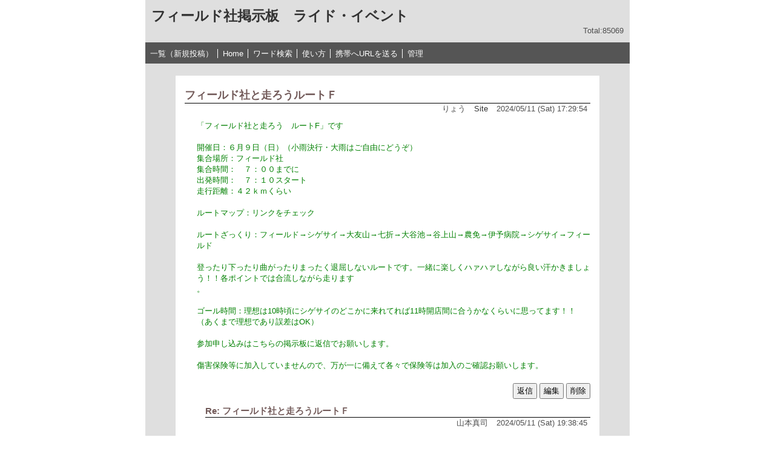

--- FILE ---
content_type: text/html; charset=utf-8
request_url: https://cycleshopfield.bbs.fc2.com/?act=reply&tid=13413257
body_size: 4966
content:
<!DOCTYPE html PUBLIC "-//W3C//DTD XHTML 1.0 Transitional//EN" "http://www.w3.org/TR/xhtml1/DTD/xhtml1-transitional.dtd">
<html xmlns="http://www.w3.org/1999/xhtml" xml:lang="ja" lang="ja">
<head>
<meta http-equiv="Content-Type" content="text/html; charset=utf-8" />
<meta http-equiv="content-style-type" content="text/css" />
<meta http-equiv="content-script-type" content="text/javascript" />
<link rel="alternate" type="application/rss+xml" title="rss" href="/rss/" />
<link href="https://bbs3.fc2.com/bbs/css/_887800/887775.css" rel="stylesheet" type="text/css" />
<title>フィールド社掲示板　ライド・イベント</title>
<script language="JavaScript">
	 <!--
	 function iEWindow() {
		window.open("/clickPICT/iPICT.html","iEmoji","width=330,height=260,scrollbars=1,location=0,menubar=0,left=10,top=30");
	 }
	 function vEWindow() {
		window.open("/clickPICT/vPICT1.html","vEmoji","width=330,height=260,scrollbars=1,location=0,menubar=0,left=10,top=30");
	 }
	 function eEWindow() {
		window.open("/clickPICT/ePICT1.html","eEmoji","width=330,height=260,scrollbars=1,location=0,menubar=0,left=10,top=30");
	 }
	 function mWindow()
	 {
		window.open("/?act=mvwindow","mWindow","width=700,height=400,scrollbars=1,location=0,resizable=1,menubar=0,left=10,top=30");
	 }
	 function ImageUp() {
		window.open("?act=iconlist","iconLineUP","width=480,height=360,scrollbars=1,resizable=1,left=10,top=30");
	 }
	 //-->
</script>
</head>

<body>
<div id="wrap">

<!--広告タグ（ヘッダ）-->

<!--/広告タグ（ヘッダ）-->

<div id="header">
<h1><a href="https://cycleshopfield.bbs.fc2.com/" title="フィールド社掲示板　ライド・イベント">フィールド社掲示板　ライド・イベント</a></h1>
<div id="counter">Total:85069</div>
</div><!--/header-->

<!--ナビゲーション-->
<ul id="navigation">
	<li><a href="https://cycleshopfield.bbs.fc2.com/">一覧（新規投稿）</a></li><!--
	--><li><a href="https://cycleshop-fieldsha.com/" target="_top">Home</a></li><!--
	--><li><a href="https://cycleshopfield.bbs.fc2.com/?act=search_form">ワード検索</a></li><!--
	--><li><a href="https://cycleshopfield.bbs.fc2.com/?act=help">使い方</a></li><!--
	--><li><a href="mailto:@?body=https://cycleshopfield.bbs.fc2.com/">携帯へURLを送る</a></li><!--
	--><li><a href="https://bbs3.fc2.com/php/user/887775/" target="_top">管理</a></li>
</ul>
<!--/ナビゲーション-->




<!--***********************************************************
	スレッド（返信）画面の場合表示
	?act=reply
***********************************************************-->
	
	
	
	<!--記事表示部-->
	<div class="thread_wrapper">
		
		<div class="parent_article">
			<div class="parent_article_header">
				<h2 class="parent_article_title">フィールド社と走ろうルートＦ</h2>
			</div><!--/parent_article_header-->

			<ul class="posted">
				<!--p_article_name--><li>りょう</li><!--/p_article_name-->
				
				<li><a href="https://ridewithgps.com/routes/45404233">Site</a></li>
				<!--p_article_date--><li>2024/05/11 (Sat) 17:29:54</li><!--/p_article_date-->
			</ul>
			<div class="contents">
				
				<div class="body" style="color:#008000;">
				
				「フィールド社と走ろう　ルートF」です<br />
<br />
開催日：６月９日（日）（小雨決行・大雨はご自由にどうぞ）<br />
集合場所：フィールド社<br />
集合時間：　７：００までに<br />
出発時間：　７：１０スタート<br />
走行距離：４２ｋｍくらい<br />
<br />
ルートマップ：リンクをチェック<br />
<br />
ルートざっくり：フィールド→シゲサイ→大友山→七折→大谷池→谷上山→農免→伊予病院→シゲサイ→フィールド<br />
<br />
登ったり下ったり曲がったりまったく退屈しないルートです。一緒に楽しくハァハァしながら良い汗かきましょう！！各ポイントでは合流しながら走ります<br />
。<br />
<br />
ゴール時間：理想は10時頃にシゲサイのどこかに来れてれば11時開店間に合うかなくらいに思ってます！！（あくまで理想であり誤差はOK）<br />
<br />
参加申し込みはこちらの掲示板に返信でお願いします。<br />
<br />
傷害保険等に加入していませんので、万が一に備えて各々で保険等は加入のご確認お願いします。
				</div><!--/body-->
			</div>
			<div class="panel">
				<form action="https://cycleshopfield.bbs.fc2.com/" method="POST">
					<input type="hidden" name="act" value="reply" /><input type="hidden" name="tid" value="13413257" /><input class="button_reply" type="submit" value="返信" />
				</form>
				<form action="https://cycleshopfield.bbs.fc2.com/" method="POST">
					<input type="hidden" name="act" value="edel" /><input type="hidden" name="sub_act" value="edit_form" /><input type="hidden" name="mid" value="25242113" /><input class="button_edit" type="submit" value="編集" />
				</form>
				<form action="https://cycleshopfield.bbs.fc2.com/" method="POST">
					<input type="hidden" name="act" value="edel" /><input type="hidden" name="sub_act" value="delete" /><input type="hidden" name="mid" value="25242113" /><input type="hidden" name="tid" value="13413257" /><input class="button_del" type="submit" value="削除" />
				</form>
			</div><!--/panel-->
		</div>
		
		
		<div class="child_article">
			<div class="child_article_header">
				<h3 class="child_article_title">Re: フィールド社と走ろうルートＦ</h3>
			</div>
			<ul class="posted">
				<!--c_article_name--><li>山本真司</li><!--/c_article_name-->
				
				
				<!--c_article_date--><li>2024/05/11 (Sat) 19:38:45</li><!--/c_article_date-->
			</ul>
			<div class="contents">
				
				<div class="body" style="color:#CC0000;">
				
				参加させていただきます！
				</div><!--/body-->
			</div>
			<div class="panel">
				<form action="https://cycleshopfield.bbs.fc2.com/" method="POST">
					<input type="hidden" name="act" value="edel" /><input type="hidden" name="sub_act" value="edit_form" /><input type="hidden" name="mid" value="25242159" /><input class="button_edit" type="submit" value="編集" />
				</form>
				<form action="https://cycleshopfield.bbs.fc2.com/" method="POST">
					<input type="hidden" name="act" value="edel" /><input type="hidden" name="sub_act" value="delete" /><input type="hidden" name="mid" value="25242159" /><input type="hidden" name="tid" value="13413257" /><input class="button_del" type="submit" value="削除" />
				</form>
			</div><!--/panel-->
		</div>
		

		<div class="child_article">
			<div class="child_article_header">
				<h3 class="child_article_title">Re: フィールド社と走ろうルートＦ</h3>
			</div>
			<ul class="posted">
				<!--c_article_name--><li>上野倫太郎</li><!--/c_article_name-->
				
				
				<!--c_article_date--><li>2024/05/18 (Sat) 17:19:38</li><!--/c_article_date-->
			</ul>
			<div class="contents">
				
				<div class="body" style="color:#CC0000;">
				
				参加しまさす！<br />
よろしくお願いします。
				</div><!--/body-->
			</div>
			<div class="panel">
				<form action="https://cycleshopfield.bbs.fc2.com/" method="POST">
					<input type="hidden" name="act" value="edel" /><input type="hidden" name="sub_act" value="edit_form" /><input type="hidden" name="mid" value="25244755" /><input class="button_edit" type="submit" value="編集" />
				</form>
				<form action="https://cycleshopfield.bbs.fc2.com/" method="POST">
					<input type="hidden" name="act" value="edel" /><input type="hidden" name="sub_act" value="delete" /><input type="hidden" name="mid" value="25244755" /><input type="hidden" name="tid" value="13413257" /><input class="button_del" type="submit" value="削除" />
				</form>
			</div><!--/panel-->
		</div>
		

		<div class="child_article">
			<div class="child_article_header">
				<h3 class="child_article_title">Re: フィールド社と走ろうルートＦ</h3>
			</div>
			<ul class="posted">
				<!--c_article_name--><li>菅野　嵩久</li><!--/c_article_name-->
				
				
				<!--c_article_date--><li>2024/05/19 (Sun) 08:56:03</li><!--/c_article_date-->
			</ul>
			<div class="contents">
				
				<div class="body" style="color:#CC0000;">
				
				息子(小6)と2人で参加させて下さい！
				</div><!--/body-->
			</div>
			<div class="panel">
				<form action="https://cycleshopfield.bbs.fc2.com/" method="POST">
					<input type="hidden" name="act" value="edel" /><input type="hidden" name="sub_act" value="edit_form" /><input type="hidden" name="mid" value="25244993" /><input class="button_edit" type="submit" value="編集" />
				</form>
				<form action="https://cycleshopfield.bbs.fc2.com/" method="POST">
					<input type="hidden" name="act" value="edel" /><input type="hidden" name="sub_act" value="delete" /><input type="hidden" name="mid" value="25244993" /><input type="hidden" name="tid" value="13413257" /><input class="button_del" type="submit" value="削除" />
				</form>
			</div><!--/panel-->
		</div>
		

		<div class="child_article">
			<div class="child_article_header">
				<h3 class="child_article_title">Re: フィールド社と走ろうルートＦ</h3>
			</div>
			<ul class="posted">
				<!--c_article_name--><li>小山始也</li><!--/c_article_name-->
				<li><a href="mailto:koyama@orange.ocn.ne.jp">E-mail</a></li>
				<li><a href="https://store.shopping.yahoo.co.jp/koyamashouten/">Site</a></li>
				<!--c_article_date--><li>2024/05/28 (Tue) 18:40:16</li><!--/c_article_date-->
			</ul>
			<div class="contents">
				
				<div class="body" style="color:#CC0000;">
				
				すみません、雨模様のため欠席します
				</div><!--/body-->
			</div>
			<div class="panel">
				<form action="https://cycleshopfield.bbs.fc2.com/" method="POST">
					<input type="hidden" name="act" value="edel" /><input type="hidden" name="sub_act" value="edit_form" /><input type="hidden" name="mid" value="25248705" /><input class="button_edit" type="submit" value="編集" />
				</form>
				<form action="https://cycleshopfield.bbs.fc2.com/" method="POST">
					<input type="hidden" name="act" value="edel" /><input type="hidden" name="sub_act" value="delete" /><input type="hidden" name="mid" value="25248705" /><input type="hidden" name="tid" value="13413257" /><input class="button_del" type="submit" value="削除" />
				</form>
			</div><!--/panel-->
		</div>
		

		<div class="child_article">
			<div class="child_article_header">
				<h3 class="child_article_title">Re: フィールド社と走ろうルートＦ</h3>
			</div>
			<ul class="posted">
				<!--c_article_name--><li>イワキ家</li><!--/c_article_name-->
				
				
				<!--c_article_date--><li>2024/06/01 (Sat) 18:32:09</li><!--/c_article_date-->
			</ul>
			<div class="contents">
				
				<div class="body" style="color:#CC0000;">
				
				夫婦で参加させてください。
				</div><!--/body-->
			</div>
			<div class="panel">
				<form action="https://cycleshopfield.bbs.fc2.com/" method="POST">
					<input type="hidden" name="act" value="edel" /><input type="hidden" name="sub_act" value="edit_form" /><input type="hidden" name="mid" value="25250255" /><input class="button_edit" type="submit" value="編集" />
				</form>
				<form action="https://cycleshopfield.bbs.fc2.com/" method="POST">
					<input type="hidden" name="act" value="edel" /><input type="hidden" name="sub_act" value="delete" /><input type="hidden" name="mid" value="25250255" /><input type="hidden" name="tid" value="13413257" /><input class="button_del" type="submit" value="削除" />
				</form>
			</div><!--/panel-->
		</div>
		

		<div class="child_article">
			<div class="child_article_header">
				<h3 class="child_article_title">Re: フィールド社と走ろうルートＦ</h3>
			</div>
			<ul class="posted">
				<!--c_article_name--><li>こんたろう</li><!--/c_article_name-->
				
				
				<!--c_article_date--><li>2024/06/03 (Mon) 10:27:43</li><!--/c_article_date-->
			</ul>
			<div class="contents">
				
				<div class="body" style="color:#CC0000;">
				
				押忍！参加しまっす！
				</div><!--/body-->
			</div>
			<div class="panel">
				<form action="https://cycleshopfield.bbs.fc2.com/" method="POST">
					<input type="hidden" name="act" value="edel" /><input type="hidden" name="sub_act" value="edit_form" /><input type="hidden" name="mid" value="25250817" /><input class="button_edit" type="submit" value="編集" />
				</form>
				<form action="https://cycleshopfield.bbs.fc2.com/" method="POST">
					<input type="hidden" name="act" value="edel" /><input type="hidden" name="sub_act" value="delete" /><input type="hidden" name="mid" value="25250817" /><input type="hidden" name="tid" value="13413257" /><input class="button_del" type="submit" value="削除" />
				</form>
			</div><!--/panel-->
		</div>
		

		<div class="child_article">
			<div class="child_article_header">
				<h3 class="child_article_title">Re: フィールド社と走ろうルートＦ</h3>
			</div>
			<ul class="posted">
				<!--c_article_name--><li>アオノ</li><!--/c_article_name-->
				
				
				<!--c_article_date--><li>2024/06/05 (Wed) 17:30:18</li><!--/c_article_date-->
			</ul>
			<div class="contents">
				
				<div class="body" style="color:#CC0000;">
				
				参加します
				</div><!--/body-->
			</div>
			<div class="panel">
				<form action="https://cycleshopfield.bbs.fc2.com/" method="POST">
					<input type="hidden" name="act" value="edel" /><input type="hidden" name="sub_act" value="edit_form" /><input type="hidden" name="mid" value="25251547" /><input class="button_edit" type="submit" value="編集" />
				</form>
				<form action="https://cycleshopfield.bbs.fc2.com/" method="POST">
					<input type="hidden" name="act" value="edel" /><input type="hidden" name="sub_act" value="delete" /><input type="hidden" name="mid" value="25251547" /><input type="hidden" name="tid" value="13413257" /><input class="button_del" type="submit" value="削除" />
				</form>
			</div><!--/panel-->
		</div>
		

		<div class="child_article">
			<div class="child_article_header">
				<h3 class="child_article_title">Re: フィールド社と走ろうルートＦ</h3>
			</div>
			<ul class="posted">
				<!--c_article_name--><li>イワキ家</li><!--/c_article_name-->
				
				
				<!--c_article_date--><li>2024/06/08 (Sat) 12:09:37</li><!--/c_article_date-->
			</ul>
			<div class="contents">
				
				<div class="body" style="color:#CC0000;">
				
				雨天予報のためすみませんが参加キャンセルでお願いします。
				</div><!--/body-->
			</div>
			<div class="panel">
				<form action="https://cycleshopfield.bbs.fc2.com/" method="POST">
					<input type="hidden" name="act" value="edel" /><input type="hidden" name="sub_act" value="edit_form" /><input type="hidden" name="mid" value="25252597" /><input class="button_edit" type="submit" value="編集" />
				</form>
				<form action="https://cycleshopfield.bbs.fc2.com/" method="POST">
					<input type="hidden" name="act" value="edel" /><input type="hidden" name="sub_act" value="delete" /><input type="hidden" name="mid" value="25252597" /><input type="hidden" name="tid" value="13413257" /><input class="button_del" type="submit" value="削除" />
				</form>
			</div><!--/panel-->
		</div>
		

		<div class="child_article">
			<div class="child_article_header">
				<h3 class="child_article_title">Re: フィールド社と走ろうルートＦ</h3>
			</div>
			<ul class="posted">
				<!--c_article_name--><li>穂積悠史</li><!--/c_article_name-->
				
				
				<!--c_article_date--><li>2024/06/08 (Sat) 14:30:13</li><!--/c_article_date-->
			</ul>
			<div class="contents">
				
				<div class="body" style="color:#CC0000;">
				
				参加させていただきたいです。
				</div><!--/body-->
			</div>
			<div class="panel">
				<form action="https://cycleshopfield.bbs.fc2.com/" method="POST">
					<input type="hidden" name="act" value="edel" /><input type="hidden" name="sub_act" value="edit_form" /><input type="hidden" name="mid" value="25252633" /><input class="button_edit" type="submit" value="編集" />
				</form>
				<form action="https://cycleshopfield.bbs.fc2.com/" method="POST">
					<input type="hidden" name="act" value="edel" /><input type="hidden" name="sub_act" value="delete" /><input type="hidden" name="mid" value="25252633" /><input type="hidden" name="tid" value="13413257" /><input class="button_del" type="submit" value="削除" />
				</form>
			</div><!--/panel-->
		</div>
		

		<div class="child_article">
			<div class="child_article_header">
				<h3 class="child_article_title">Re: フィールド社と走ろうルートＦ</h3>
			</div>
			<ul class="posted">
				<!--c_article_name--><li>小川興</li><!--/c_article_name-->
				
				
				<!--c_article_date--><li>2024/06/08 (Sat) 19:40:35</li><!--/c_article_date-->
			</ul>
			<div class="contents">
				
				<div class="body" style="color:#CC0000;">
				
				雨予報ですが、参加致します。
				</div><!--/body-->
			</div>
			<div class="panel">
				<form action="https://cycleshopfield.bbs.fc2.com/" method="POST">
					<input type="hidden" name="act" value="edel" /><input type="hidden" name="sub_act" value="edit_form" /><input type="hidden" name="mid" value="25252730" /><input class="button_edit" type="submit" value="編集" />
				</form>
				<form action="https://cycleshopfield.bbs.fc2.com/" method="POST">
					<input type="hidden" name="act" value="edel" /><input type="hidden" name="sub_act" value="delete" /><input type="hidden" name="mid" value="25252730" /><input type="hidden" name="tid" value="13413257" /><input class="button_del" type="submit" value="削除" />
				</form>
			</div><!--/panel-->
		</div>
		

		<div class="child_article">
			<div class="child_article_header">
				<h3 class="child_article_title">Re: フィールド社と走ろうルートＦ</h3>
			</div>
			<ul class="posted">
				<!--c_article_name--><li>りょう</li><!--/c_article_name-->
				
				
				<!--c_article_date--><li>2024/06/08 (Sat) 19:46:15</li><!--/c_article_date-->
			</ul>
			<div class="contents">
				
				<div class="body" style="color:#0000FF;">
				
				雨予報ですね！！<br />
参加不参加は自由なので各自でご判断ください<br />
<br />
私は予定通り走りますので。<br />
（新車投入は延期しますが）
				</div><!--/body-->
			</div>
			<div class="panel">
				<form action="https://cycleshopfield.bbs.fc2.com/" method="POST">
					<input type="hidden" name="act" value="edel" /><input type="hidden" name="sub_act" value="edit_form" /><input type="hidden" name="mid" value="25252732" /><input class="button_edit" type="submit" value="編集" />
				</form>
				<form action="https://cycleshopfield.bbs.fc2.com/" method="POST">
					<input type="hidden" name="act" value="edel" /><input type="hidden" name="sub_act" value="delete" /><input type="hidden" name="mid" value="25252732" /><input type="hidden" name="tid" value="13413257" /><input class="button_del" type="submit" value="削除" />
				</form>
			</div><!--/panel-->
		</div>
		

		<div class="child_article">
			<div class="child_article_header">
				<h3 class="child_article_title">Re: フィールド社と走ろうルートＦ</h3>
			</div>
			<ul class="posted">
				<!--c_article_name--><li>菅野　嵩久</li><!--/c_article_name-->
				
				
				<!--c_article_date--><li>2024/06/08 (Sat) 23:10:39</li><!--/c_article_date-->
			</ul>
			<div class="contents">
				
				<div class="body" style="color:#CC0000;">
				
				雨予報のため参加を辞退させていただきます。すみません。
				</div><!--/body-->
			</div>
			<div class="panel">
				<form action="https://cycleshopfield.bbs.fc2.com/" method="POST">
					<input type="hidden" name="act" value="edel" /><input type="hidden" name="sub_act" value="edit_form" /><input type="hidden" name="mid" value="25252806" /><input class="button_edit" type="submit" value="編集" />
				</form>
				<form action="https://cycleshopfield.bbs.fc2.com/" method="POST">
					<input type="hidden" name="act" value="edel" /><input type="hidden" name="sub_act" value="delete" /><input type="hidden" name="mid" value="25252806" /><input type="hidden" name="tid" value="13413257" /><input class="button_del" type="submit" value="削除" />
				</form>
			</div><!--/panel-->
		</div>
		

		<div class="child_article">
			<div class="child_article_header">
				<h3 class="child_article_title">Re: Re: フィールド社と走ろうルートＦ</h3>
			</div>
			<ul class="posted">
				<!--c_article_name--><li>りょう</li><!--/c_article_name-->
				
				
				<!--c_article_date--><li>2024/06/08 (Sat) 23:24:13</li><!--/c_article_date-->
			</ul>
			<div class="contents">
				
				<div class="body" style="color:#CC0000;">
				
				お気になさらず！また次回ご一緒しましょう
				</div><!--/body-->
			</div>
			<div class="panel">
				<form action="https://cycleshopfield.bbs.fc2.com/" method="POST">
					<input type="hidden" name="act" value="edel" /><input type="hidden" name="sub_act" value="edit_form" /><input type="hidden" name="mid" value="25252810" /><input class="button_edit" type="submit" value="編集" />
				</form>
				<form action="https://cycleshopfield.bbs.fc2.com/" method="POST">
					<input type="hidden" name="act" value="edel" /><input type="hidden" name="sub_act" value="delete" /><input type="hidden" name="mid" value="25252810" /><input type="hidden" name="tid" value="13413257" /><input class="button_del" type="submit" value="削除" />
				</form>
			</div><!--/panel-->
		</div>
		

		<div class="child_article">
			<div class="child_article_header">
				<h3 class="child_article_title">Re: フィールド社と走ろうルートＦ</h3>
			</div>
			<ul class="posted">
				<!--c_article_name--><li>アオノ</li><!--/c_article_name-->
				
				
				<!--c_article_date--><li>2024/06/09 (Sun) 06:18:43</li><!--/c_article_date-->
			</ul>
			<div class="contents">
				
				<div class="body" style="color:#CC0000;">
				
				参加希望をキャンセルします。
				</div><!--/body-->
			</div>
			<div class="panel">
				<form action="https://cycleshopfield.bbs.fc2.com/" method="POST">
					<input type="hidden" name="act" value="edel" /><input type="hidden" name="sub_act" value="edit_form" /><input type="hidden" name="mid" value="25252842" /><input class="button_edit" type="submit" value="編集" />
				</form>
				<form action="https://cycleshopfield.bbs.fc2.com/" method="POST">
					<input type="hidden" name="act" value="edel" /><input type="hidden" name="sub_act" value="delete" /><input type="hidden" name="mid" value="25252842" /><input type="hidden" name="tid" value="13413257" /><input class="button_del" type="submit" value="削除" />
				</form>
			</div><!--/panel-->
		</div>
		
	</div><!--/thread_wrapper-->
	<!--/記事表示部-->
	
	
	
	<!--投稿フォーム-->
	<div id="content_form">
	<form id="bbsform" class="cmxform" name="fc2BBSform" action="https://cycleshopfield.bbs.fc2.com/" method="POST" enctype="multipart/form-data">
		<input type="hidden" name="tid" value="13413257" /><!--返信するために必須の要素-->
		<input type="hidden" name="act" value="post" />
			<fieldset>
					<dl>
						<dt><label for="name" id="postinfo_name">お名前</label></dt>
						<dd><input id="name" type="text" name="name" value="" size="20" /></dd>
					</dl>
					<dl>
						<dt><label for="title" id="postinfo_title">件名</label></dt>
						<dd><input id="title" type="text" name="dai" value="Re: フィールド社と走ろうルートＦ" size="40" /></dd>
					</dl>
					<dl class="msg">
						<dt class="msg_dt"><label for="message" id="postinfo_message">メッセージ</label>
							<script language="JavaScript">
							<!--
							document.write('<a href="JavaScript:iEWindow()"><img src="/img/imode.gif" border="0" align="absmiddle">絵文字</a>');
							document.write('<a href="JavaScript:eEWindow()"><img src="/img/ezweb.gif" border="0" align="absmiddle">絵文字</a>');
							document.write('<a href="JavaScript:vEWindow()"><img src="/img/vodafone.gif" border="0" align="absmiddle">絵文字</a>');
							document.write('<a href="JavaScript:mWindow()"><img src="/img/movie.gif" border="0" align="absmiddle">動画</a>');
							//-->
							</script>
							<noscript>JavaScriptを有効にすると、絵文字簡単ウィンドウが使えます</noscript>
						</dt>
						<dd class="msg_dd"><textarea id="message" name="msg" rows="7" cols="50"></textarea></dd>
					</dl>
					<dl>
						<dt><label for="image" id="postinfo_image">画像</label></dt>
						<dd><input id="image" type="file" name="file" value="" size="40" /></dd>
					</dl>
					<dl>
						<dt><label for="mail" id="postinfo_mail">メールアドレス</label></dt>
						<dd><input id="mail" type="text" name="email" value="" size="60" /></dd>
					</dl>
					<dl>
						<dt><label for="site" id="postinfo_site">ホームページ</label></dt>
						<dd><input id="site" type="text" name="site" value="" size="60" /></dd>
					</dl>
					<dl>
						<dt><label for="icon" id="postinfo_icon">アイコン</label></dt>
						<dd>
							<select id="icon" name="icon">
								<option value="99">アイコンなし</option>
								<option value="0" >ハリキリ</option>
								<option value="1" >嬉</option>
								<option value="2" >怒</option>
								<option value="3" >目回し</option>
								<option value="4" >泣</option>
								<option value="5" >ヒラメキ</option>
								<option value="6" >後向き</option>
								<option value="7" >ハテナ</option>
								<option value="8" >うなずき</option>
								<option value="9" >イヤイヤ</option>
								<option value="10" >コンチワ</option>
								<option value="11" >バイバイ</option>
								<option value="12" >冷汗</option>
								<option value="13" >投げキッス</option>
								<option value="14" >ニヤリ</option>
								<option value="15" >失敗</option>
								<option value="16" >お祝い</option>
								<option value="17" >きゅーん</option>
								<option value="18" >お初</option>
								<option value="19" >ニコニコ</option>
							</select>
						</dd>
					</dl>
					<dl>
						<dt><label id="postinfo_fontcolor">文字色</label></dt>
						<dd>
							<div class="label_color">
							<label for="color1" class="fontcolor"style="background-color:#CC0000"><input id="color1" class="radio" type="radio" name="col" value="1" /></label>
							<label for="color2" class="fontcolor"style="background-color:#008000"><input id="color2" class="radio" type="radio" name="col" value="2" /></label>
							<label for="color3" class="fontcolor"style="background-color:#0000FF"><input id="color3" class="radio" type="radio" name="col" value="3" /></label>
							<label for="color4" class="fontcolor"style="background-color:#CC00CC"><input id="color4" class="radio" type="radio" name="col" value="4" /></label>
							<label for="color5" class="fontcolor"style="background-color:#FF00CC"><input id="color5" class="radio" type="radio" name="col" value="5" /></label>
							<label for="color6" class="fontcolor"style="background-color:#FF9933"><input id="color6" class="radio" type="radio" name="col" value="6" /></label>
							<label for="color7" class="fontcolor"style="background-color:#000099"><input id="color7" class="radio" type="radio" name="col" value="7" /></label>
							<label for="color8" class="fontcolor"style="background-color:#666666"><input id="color8" class="radio" type="radio" name="col" value="8" /></label>
							</div><!--label_color-->
						</dd>
					</dl>
					<dl>
						<dt><label for="pass" id="postinfo_pass">編集/削除パスワード</label></dt>
						<dd><input id="pass" type="password" name="pwd" value="" size="8" /></dd>
					</dl>
					<dl>
						<dt><label id="pre" for="preview">プレビューする</label></dt>
						<dd><input id="preview" class="radio" type="checkbox" name="pre" value="1" /><small>（投稿前に、内容をプレビューして確認できます）</small></dd>
					</dl>
				<div id="submit_btn">
						<input class="button_post" type="submit" value="投 稿" />
						<input class="button_reset" type="reset" value="リセット" />
				</div>
		</fieldset>
	</form>
	</div><!--/content_form-->
	<!--/投稿フォーム-->
	














<!--広告タグ（フッタ）-->
<div id="footer_ad">
<center><iframe src='https://media5.fc2.com/1118/' style='width:728px;height:90px;border:none;' scrolling='no'></iframe><!-- FC2管理用 --> <img src="//media.fc2.com/counter_img.php?id=3476" width="1" height="1"> <!-- FC2管理用 --> </center>
<script type="text/javascript">
var _gaq = _gaq || [];
_gaq.push(['_setAccount', 'UA-7277237-5']);
_gaq.push(['_setDomainName', '.bbs.fc2.com']);
_gaq.push(['_trackPageview']);
(function() {
var ga = document.createElement('script'); ga.type = 'text/javascript'; ga.async = true;
ga.src = ('https:' == document.location.protocol ? 'https://ssl' : 'http://www') + '.google-analytics.com/ga.js';
var s = document.getElementsByTagName('script')[0]; s.parentNode.insertBefore(ga, s);
})();
</script>

</div><!--/footer_ad-->
<!--/広告タグ（フッタ）-->
</div><!--/wrap-->
</body>
</html>

--- FILE ---
content_type: text/css
request_url: https://bbs3.fc2.com/bbs/css/_887800/887775.css
body_size: 11175
content:
* {
	word-break: break-all;
}

/* Reset
------------------------------------------------- */
html,body,div,
dl,dt,dd,ul,ol,li,
h1,h2,h3,h4,h5,h6,
pre,form,fieldset,input,textarea,
blockquote,th,td,p {
	margin: 0;
	padding: 0;
}
fieldset {
	border: none;
}

/* Default
------------------------------------------------- */
body {
	background-color: #ffffff;
	color: #4f4f4f;
	text-align: center;
	word-wrap: break-word;
	font-family: Verdana, Helvetica, "メイリオ", Meiryo, "ヒラギノ角ゴ Pro W3", "Hiragino Kaku Gothic Pro", "ＭＳ Ｐゴシック", sans-serif;
	line-height: 1.4;
	font-size: small !important; /* IE7 */
	font-size: 82%; /* IE6 */
}
/* Modern browser */
html>/**/body {
	font-size: 13px;
}

/* Hyper text
------------------------------------------------- */
a { 
	text-decoration: none;
	word-wrap: break-word;
	/*\*/
	overflow: hidden;	/* for Fx */
	/**/
}

a:link, 
a:active {
	color: #333333;
}
a:visited {
	color: #333333;
}

a:focus,
a:hover {
	color: #afafaf;

}

/* Image
------------------------------------------------- */
img,
a img {
	border: none;
}
	
.emoji {
	vertical-align:middle;
}

/* Base elements
------------------------------------------------- */
h1 { font-size: 180%; }
	
h2 { font-size: 130%; }
	
h3 { font-size: 115%; }
	
h4,h5,h6 { font-size: 100%; }
	
ul, ol, li, dl, dt, dd { list-style: none; }

/*--------------------------------------------------
	各種ボタン
--------------------------------------------------*/
input.button_post,
input.button_reset,
input.button_reply,
input.button_edit,
input.button_del,
input.button_thispost,
input.button_search {
	padding: 2px 5px;
}
/*--------------------------------------------------
	上部ナビゲーションメニュー
--------------------------------------------------*/
#wrap {
	width: 800px;
	text-align: center;
	margin: 0 auto;
	background-color: #dfdfdf;
}

#header {
	width: 780px !important;
	width /*for IE5.5*/: 800px;
	padding: 10px;
	text-align: left;
}

#counter {
	text-align: right;
}

ul#navigation {
	height: 15px !important;
	height /*for win5.5*/: 35px;
	padding: 10px 0;
	margin-bottom: 20px;
	background-color: #555555;
	color: #CFCFCF;
	overflow: hidden;
	text-align: left;
}
ul#navigation li {
	display: inline;
	border-left: 1px solid #ffffff;
	margin-left: -1px;
	padding: 0 8px;
}
#navigation a:link, 
#navigation a:active {
	color: #ffffff;
}
#navigation a:visited {
	color: #ffffff;
}
#navigation a:focus,
#navigation a:hover {
	color: #ff0000;
}

#content_form {
	width: 670px !important;
	width /*for win5.5*/: 700px;
	background-color: #ffffff;
	margin: 15px auto;
	padding: 20px 15px;
}

.content {
	width: 670px !important;
	width /*for win5.5*/: 700px;
	background-color: #ffffff;
	margin: 15px auto;
	padding: 20px 15px;
}

/*--------------------------------------------------
	投稿フォーム
--------------------------------------------------*/
#bbsform {
	width: 670px;
}

form.cmxform fieldset {
	width: 600px;
	text-align:left;
	margin: 0 auto;
}
form.cmxform fieldset dl {
	clear: left;
	margin-bottom: 3px;
	height: 22px;
}

form.cmxform fieldset dt {
	width: 148px;
	background-color: #cfcfcf;
	padding: 2px 5px;
	float: left;
}
form.cmxform fieldset dt label {
	font-weight: bold;
}
form.cmxform fieldset dd {
	width: 430px;
	float: left;
}
form.cmxform fieldset dd input, 
form.cmxform fieldset dd textarea, 
form.cmxform fieldset dd select, 
form.cmxform fieldset dd .label_color {
	margin-left: 5px;
}

form.cmxform fieldset dl.msg {
	height: 152px;
}
form.cmxform fieldset dt.msg_dt, 
form.cmxform fieldset dd.msg_dd {
	height: 148px;
}
form.cmxform fieldset dd.msg_dd textarea {
	width: 410px;
	height: 148px;
}
form.cmxform fieldset dt.msg_dt a {
	width: 100px;
	float: left;
	margin-left: 10px;
}
form.cmxform label.fontcolor {
	display: block;
	float: left;
	width: 50px;
	margin-right: 2px;
	padding: 2px 0;	
}
form.cmxform label.fontcolor input {
	height: 13px;
}

form.cmxform fieldset #submit_btn {
	text-align: center;
	margin-top: 10px;
	display: block;
}
form.cmxform fieldset fieldset {
  border: none;
  margin: 3px 0 0;
}
form.cmxform fieldset fieldset legend {
  padding: 0 0 5px;
  font-weight: normal;
}
form.cmxform fieldset fieldset label {
  display: block;
  width: auto;
}
form.cmxform em {
  font-weight: bold;
  font-style: normal;
  color: #f00;
}
form.cmxform fieldset fieldset label {
  margin-left: 123px; /* Width plus 3 (html space) */
}

/*--------------------------------------------------
	スレッド全体
--------------------------------------------------*/
.thread_wrapper {
	width: 670px !important;
	width /*for win5.5*/: 700px;
	background-color: #ffffff;
	margin: 15px auto;
	padding: 20px 15px;
}
/*--------------------------------------------------
	検索
--------------------------------------------------*/
ul li.posted {
	text-align: right;
}

/*--------------------------------------------------
	検索結果記事
--------------------------------------------------*/
.result_article {
	text-align:left;
	clear:both;
}
.result_article li.search_title {
	border-bottom: 1px solid #000000;
}
.result_article li.posted {
	text-align: right;
}
.result_article li.contents{
	margin: 10px 0 10px 20px;
}
.search_pagelink {
	display: -moz-inline-box;
	display: inline-block;
	padding: 10px;
}
.search_pagelin > div{
	display: block;
}
/*--------------------------------------------------
	親記事
--------------------------------------------------*/
.thread_wrapper .parent_article {
	text-align:left;
	clear:both;
}

.thread_wrapper .parent_article_header {
	text-align: left;
	border-bottom: 1px solid #000000;
}

.thread_wrapper .parent_article_title {
}
/*--------------------------------------------------
	子記事
--------------------------------------------------*/
.thread_wrapper .child_article {
	width: 95%;
	margin-left:auto;
	margin-top: 10px;
	text-align:left;
	clear:both;
}
.thread_wrapper .child_article_header {
	text-align: left;
	border-bottom: 1px solid #000000;

}

/*--------------------------------------------------
	※※※
--------------------------------------------------*/
.thread_wrapper .parent_article form,
.thread_wrapper .child_article form {
	clear:both;
}
/*--------------------------------------------------
	記事の題名
--------------------------------------------------*/
.thread_wrapper .parent_article h2,
.thread_wrapper .child_article h3,
.result_article h3.title {
	color: #725A59;
	font-weight:bold;
}
.thread_wrapper .parent_article h2 {
	font-size: large;
	display: inline;
}

/*--------------------------------------------------
	記事の投稿者・メールアドレス・サイトURL・日付
--------------------------------------------------*/
.thread_wrapper .parent_article ul.posted,
.thread_wrapper .child_article ul.posted,
.result_article ul.posted {
	text-align: right;
}
.thread_wrapper .parent_article ul.posted li,
.thread_wrapper .child_article ul.posted li,
.result_article ul.posted li {
	display: inline;
	padding: 0 5px;
}
/*--------------------------------------------------
	記事の内容（本文と画像の親要素）
--------------------------------------------------*/
.thread_wrapper .parent_article div.contents,
.thread_wrapper .child_article div.contents,
.result_article div.contents {
	margin: 10px 0 10px 20px;
}
.thread_wrapper .parent_article div.contents {
	width: 650px !important;
	width: : /**/670px;
}
.thread_wrapper .child_article div.contents {
	width: 620px !important;
	width: : /**/640px;
}
/*--------------------------------------------------
	記事の本文
--------------------------------------------------*/
.thread_wrapper .parent_article div.contents div.body,
.thread_wrapper .child_article div.contents div.body,
.result_article div.contents div.body {
	width: 100%;
}
/*--------------------------------------------------
	記事の画像
--------------------------------------------------*/
.thread_wrapper .parent_article div.contents img.userimage,
.thread_wrapper .child_article div.contents img.userimage,
.result_article div.contents img.userimage {
	float:right;
	border:0px;
	vertical-align:middle;
	margin-left: 0.3em;
	margin-bottom: 0.3em;
}
/*--------------------------------------------------
	記事の返信ボタンや編集ボタンを含む親要素
--------------------------------------------------*/
.thread_wrapper .parent_article div.panel,
.thread_wrapper .child_article div.panel {
	text-align:right;clear:both;
	padding-top: 10px;
}
.thread_wrapper .child_article div.panel {

}
.thread_wrapper .parent_article div.panel form,
.thread_wrapper .child_article div.panel form {
	display: inline;
}
.thread_wrapper .parent_article div.panel form input.button,
.thread_wrapper .child_article div.panel form input.button {
	margin: 0 2px;
}
/*--------------------------------------------------
	記事の編集／削除パスワード入力画面の場合表示
--------------------------------------------------*/
p.pass {
	width:670px !important;
	width /*for win5.5*/: 700px;
	margin: 0 auto 15px;
}

/*--------------------------------------------------
	プレビュー画面
--------------------------------------------------*/
.content .preview_box {
	margin: 0 auto;
	text-align: left;
}
.content table.preview_table {
	width: 640px;
	margin: 0 auto;
}
.content table.preview_table td {
	padding: 2px;
}
.content td.preview_leftbox {
	width: 200px;
	text-align: left;
	font-weight: bold;
	background-color: #dfdfdf;
}
.content td.preview_rightbox {
	background-color: #efefef;
}
/*--------------------------------------------------
	画像認証
--------------------------------------------------*/
ol#captcha {
	width: 700px;
	margin: 10px auto;
	padding: 10px 0;
	background-color: #ffffff;
}

/*--------------------------------------------------
	記事投稿完了画面
--------------------------------------------------*/
p.comp {
	width:670px !important;
	width /*for win5.5*/: 700px;
	margin: 0 auto;
	padding: 10px 15px;
}

/*--------------------------------------------------
	ヘルプ
--------------------------------------------------*/
#help {
	text-align:left;
}
#help ul {
	margin-bottom: 15px;
}
/*--------------------------------------------------
	ページリンク
--------------------------------------------------*/
.pagelink {
	margin: 20px auto;
	width: 250px;
	height: 30px;
}

.pagelink form {
	width: 80px;
	margin: 0 auto;
	display: inline;
}

.pagelink .prev,
.pagelink .next {
	margin: 0 5px;
	padding: 2px 15px;
}

/*--------------------------------------------------
	広告
--------------------------------------------------*/
#footer_ad {
	padding: 10px 0;
	background-color: #555555;
}